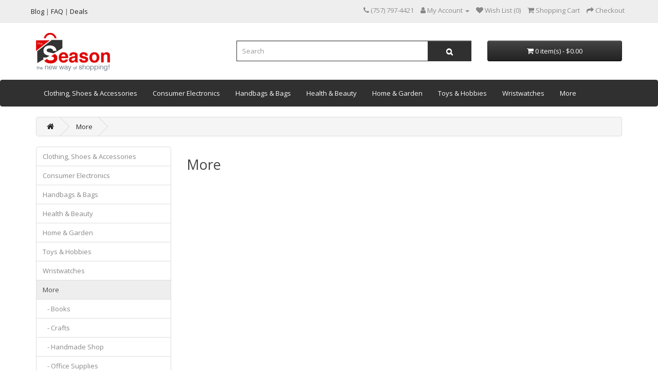

--- FILE ---
content_type: text/html; charset=utf-8
request_url: https://theseason.com/more?page=4
body_size: 7466
content:
<!DOCTYPE html>
<!--[if IE]><![endif]-->
<!--[if IE 8 ]><html dir="ltr" lang="en" class="ie8"><![endif]-->
<!--[if IE 9 ]><html dir="ltr" lang="en" class="ie9"><![endif]-->
<!--[if (gt IE 9)|!(IE)]><!-->
<html dir="ltr" lang="en">
<!--<![endif]-->
<head>
<meta charset="UTF-8" />
<meta name="viewport" content="width=device-width, initial-scale=1.0, maximum-scale=1.0, user-scalable=no" />
<meta http-equiv="X-UA-Compatible" content="IE=edge">
<title>More Best Selling Products</title>
<base href="https://theseason.com/" />
<script src="catalog/view/javascript/jquery/jquery-2.1.1.min.js" type="text/javascript"></script>
<link href="catalog/view/javascript/bootstrap/css/bootstrap.min.css" rel="stylesheet" media="screen" />
<script src="catalog/view/javascript/bootstrap/js/bootstrap.min.js" type="text/javascript"></script>
<link href="catalog/view/javascript/font-awesome/css/font-awesome.min.css" rel="stylesheet" type="text/css" />
<link href="//fonts.googleapis.com/css?family=Open+Sans:400,400i,300,700" rel="stylesheet" type="text/css" />
<link href="catalog/view/theme/default/stylesheet/stylesheet.css" rel="stylesheet">
<link href="catalog/view/javascript/annytab/photoswipe/css/photoswipe.min.css" type="text/css" rel="stylesheet" media="screen" />
<link href="catalog/view/javascript/annytab/photoswipe/css/default-skin/default-skin.min.css" type="text/css" rel="stylesheet" media="screen" />
<script src="catalog/view/javascript/common.js" type="text/javascript"></script>
<link href="https://theseason.com/more?page=4" rel="canonical" />
<link href="https://theseason.com/more?page=3" rel="prev" />
<link href="https://theseason.com/image/catalog/fav96.png" rel="icon" />
<!-- Global site tag (gtag.js) - Google Analytics -->
<script async src="https://www.googletagmanager.com/gtag/js?id=G-QRYNDGRKGS"></script>
<script>
  window.dataLayer = window.dataLayer || [];
  function gtag(){dataLayer.push(arguments);}
  gtag('js', new Date());

  gtag('config', 'G-QRYNDGRKGS');
  gtag('config', 'AW-866264537');
</script>
<script async src="https://pagead2.googlesyndication.com/pagead/js/adsbygoogle.js?client=ca-pub-8622104873607993" crossorigin="anonymous"></script>

								<!-- Copyright (c) Facebook, Inc. and its affiliates. -->
<!-- All rights reserved. -->

<!-- This source code is licensed under the license found in the -->
<!-- LICENSE file in the root directory of this source tree. -->
<script type="text/javascript">
  // we are using this flag to determine if the pixel
  // is successfully added to the header
  window.isFacebookPixelInHeaderAdded = 1;
  window.isFacebookPixelAdded=1;
</script>

<script type="text/javascript">
  function facebook_loadScript(url, callback) {
    var script = document.createElement("script");
    script.type = "text/javascript";
    if(script.readyState) {  // only required for IE <9
      script.onreadystatechange = function() {
        if (script.readyState === "loaded" || script.readyState === "complete") {
          script.onreadystatechange = null;
          if (callback) {
            callback();
          }
        }
      };
    } else {  //Others
      if (callback) {
        script.onload = callback;
      }
    }

    script.src = url;
    document.getElementsByTagName("head")[0].appendChild(script);
  }
</script>

<script type="text/javascript">
  (function() {
    var enableCookieBar = '';
    if (enableCookieBar == '1') {
      facebook_loadScript("catalog/view/javascript/facebook_business/cookieconsent.min.js");

      // loading the css file
      var css = document.createElement("link");
      css.setAttribute("rel", "stylesheet");
      css.setAttribute("type", "text/css");
      css.setAttribute(
        "href",
        "catalog/view/theme/css/facebook_business/cookieconsent.min.css");
      document.getElementsByTagName("head")[0].appendChild(css);

      window.addEventListener("load", function(){
        function setConsent() {
          fbq(
            'consent',
            this.hasConsented() ? 'grant' : 'revoke'
          );
        }
        window.cookieconsent.initialise({
          palette: {
            popup: {
              background: '#237afc'
            },
            button: {
              background: '#fff',
              text: '#237afc'
            }
          },
          cookie: {
            name: fbq.consentCookieName
          },
          type: 'opt-out',
          showLink: false,
          content: {
            allow: 'Agree',
            deny: 'Opt Out',
            header: 'Our Site Uses Cookies',
            message: 'By clicking Agree, you agree to our <a class="cc-link" href="https://www.facebook.com/legal/terms/update" target="_blank">terms of service</a>, <a class="cc-link" href="https://www.facebook.com/policies/" target="_blank">privacy policy</a> and <a class="cc-link" href="https://www.facebook.com/policies/cookies/" target="_blank">cookies policy</a>.'
          },
          layout: 'basic-header',
          location: true,
          revokable: true,
          onInitialise: setConsent,
          onStatusChange: setConsent,
          onRevokeChoice: setConsent
        }, function (popup) {
          // If this isn't open, we know that we can use cookies.
          if (!popup.getStatus() && !popup.options.enabled) {
            popup.setStatus(cookieconsent.status.dismiss);
          }
        });
      });
    }
  })();
</script>

<script type="text/javascript">
  (function() {
    !function(f,b,e,v,n,t,s){if(f.fbq)return;n=f.fbq=function(){n.callMethod?
    n.callMethod.apply(n,arguments):n.queue.push(arguments)};if(!f._fbq)f._fbq=n;
    n.push=n;n.loaded=!0;n.version='2.0';n.queue=[];t=b.createElement(e);t.async=!0;
    t.src=v;s=b.getElementsByTagName(e)[0];s.parentNode.insertBefore(t,s)}(window,
    document,'script','https://connect.facebook.net/en_US/fbevents.js');

    var enableCookieBar = '';
    if (enableCookieBar == '1') {
      fbq.consentCookieName = 'fb_cookieconsent_status';

      (function() {
        function getCookie(t){var i=("; "+document.cookie).split("; "+t+"=");if(2==i.length)return i.pop().split(";").shift()}
        var consentValue = getCookie(fbq.consentCookieName);
        fbq('consent', consentValue === 'dismiss' ? 'grant' : 'revoke');
      })();
    }

          // system auto generated facebook_pixel.js, DO NOT MODIFY
      pixel_script_filename = 'catalog/view/javascript/facebook_business/facebook_pixel_3_1_2.js';
      // system auto generated facebook_pixel.js, DO NOT MODIFY
      facebook_loadScript(
        pixel_script_filename,
        function() {
          var params = {
    "agent": "exopencart-3.0.3.7-4.2.1"
};
          _facebookAdsExtension.facebookPixel.init(
            '795505134767715',
            {},
            params);
                      _facebookAdsExtension.facebookPixel.firePixel(
              JSON.parse('{\"event_name\":\"ViewCategory\",\"content_name\":\"More\",\"content_category\":\"More\",\"content_ids\":[],\"content_type\":\"product\",\"contents\":[],\"currency\":\"USD\",\"value\":0,\"num_items\":0,\"event_id\":\"7c773999-eabd-48b1-b7d6-4f56f57735a6\"}'));
                  });
      })();
</script>

<script type="text/javascript">
  // we are using this flag to determine if the customer chat
  // is successfully added to the header
  window.isFacebookCustomerChatInHeaderAdded = 1;
  window.isFacebookCustomerChatAdded=1;
</script>

</head>
			
<body>
<nav id="top">
  <div class="container">
    <div class="row">
       
      
      <div class="ts_top_links pull-left">
        <a class="item-link" href="https://theseason.com/blog/"><span class="menu-title">Blog</span></a>
        |
        <a class="item-link" href="https://theseason.com/faq/"><span class="menu-title">FAQ</span></a>
        |
        <a class="item-link" href="https://theseason.com/deals/"><span class="menu-title">Deals</span></a>
      </div>
      <div id="top-links" class="nav pull-right">
        <ul class="list-inline">
          <li><a href="https://theseason.com/index.php?route=information/contact"><i class="fa fa-phone"></i></a> <span class="hidden-xs hidden-sm hidden-md">‪(757) 797-4421‬</span></li>
          <li class="dropdown"><a href="https://theseason.com/index.php?route=account/account" title="My Account" class="dropdown-toggle" data-toggle="dropdown"><i class="fa fa-user"></i> <span class="hidden-xs hidden-sm hidden-md">My Account</span> <span class="caret"></span></a>
            <ul class="dropdown-menu dropdown-menu-right">
                            <li><a href="https://theseason.com/index.php?route=account/register">Register</a></li>
              <li><a href="https://theseason.com/index.php?route=account/login">Login</a></li>
                          </ul>
          </li>
          <li><a href="https://theseason.com/index.php?route=account/wishlist" id="wishlist-total" title="Wish List (0)"><i class="fa fa-heart"></i> <span class="hidden-xs hidden-sm hidden-md">Wish List (0)</span></a></li>
          <li><a href="https://theseason.com/index.php?route=checkout/cart" title="Shopping Cart"><i class="fa fa-shopping-cart"></i> <span class="hidden-xs hidden-sm hidden-md">Shopping Cart</span></a></li>
          <li><a href="https://theseason.com/index.php?route=checkout/checkout" title="Checkout"><i class="fa fa-share"></i> <span class="hidden-xs hidden-sm hidden-md">Checkout</span></a></li>
        </ul>
      </div>
    </div>
  </div>
</nav>
<header>
  <div class="container">
    <div class="row">
      <div class="col-sm-4">
        <div id="logo"><a href="https://theseason.com/index.php?route=common/home"><img src="https://theseason.com/image/catalog/logo-web.png" title="the Season" alt="the Season" class="img-responsive" /></a></div>
      </div>
      <div class="col-sm-5"><div id="search" class="input-group">
  <input type="text" name="search" value="" placeholder="Search" class="form-control input-lg" />
  <span class="input-group-btn">
    <button type="button" class="btn btn-default btn-lg"><i class="fa fa-search"></i></button>
  </span>
</div></div>
      <div class="col-sm-3"><div id="cart" class="btn-group btn-block">
  <button type="button" data-toggle="dropdown" data-loading-text="Loading..." class="btn btn-inverse btn-block btn-lg dropdown-toggle"><i class="fa fa-shopping-cart"></i> <span id="cart-total">0 item(s) - $0.00</span></button>
  <ul class="dropdown-menu pull-right">
        <li>
      <p class="text-center">Your shopping cart is empty!</p>
    </li>
      </ul>
</div>
</div>
    </div>
  </div>
</header>
      <nav id="menu" class="navbar">
    <div class="container">
    <div class="row">
      <div class="navbar-header"><span id="category" class="visible-xs">Categories</span>
        <button type="button" class="btn btn-navbar navbar-toggle" data-toggle="collapse" data-target=".navbar-ex1-collapse"><i class="fa fa-bars"></i></button>
      </div>
      <div class="collapse navbar-collapse navbar-ex1-collapse">
        <ul class="nav navbar-nav">
                              <li class="dropdown"><a href="https://theseason.com/clothing-shoes-accessories" class="dropdown-toggle" data-toggle="dropdown">Clothing, Shoes & Accessories</a>
            <div class="dropdown-menu">
              <div class="dropdown-inner">                 <ul class="list-unstyled">
                                    <li><a href="https://theseason.com/clothing-shoes-accessories/baby-toddler-clothing">Baby & Toddler Clothing</a></li>
                                    <li><a href="https://theseason.com/clothing-shoes-accessories/kids-clothing-shoes-accs">Kids' Clothing, Shoes & Accs</a></li>
                                    <li><a href="https://theseason.com/clothing-shoes-accessories/mens-accessories">Men's Accessories</a></li>
                                  </ul>
                                <ul class="list-unstyled">
                                    <li><a href="https://theseason.com/clothing-shoes-accessories/mens-clothing">Men's Clothing</a></li>
                                    <li><a href="https://theseason.com/clothing-shoes-accessories/mens-shoes">Men's Shoes</a></li>
                                    <li><a href="https://theseason.com/clothing-shoes-accessories/womens-accessories">Women's Accessories</a></li>
                                  </ul>
                                <ul class="list-unstyled">
                                    <li><a href="https://theseason.com/clothing-shoes-accessories/womens-clothing">Women's Clothing</a></li>
                                    <li><a href="https://theseason.com/clothing-shoes-accessories/womens-jewelry">Women's Jewelry</a></li>
                                    <li><a href="https://theseason.com/clothing-shoes-accessories/womens-shoes">Women's Shoes</a></li>
                                  </ul>
                </div>
              <a href="https://theseason.com/clothing-shoes-accessories" class="see-all">Show All Clothing, Shoes & Accessories</a> </div>
          </li>
                                        <li class="dropdown"><a href="https://theseason.com/consumer-electronics" class="dropdown-toggle" data-toggle="dropdown">Consumer Electronics</a>
            <div class="dropdown-menu">
              <div class="dropdown-inner">                 <ul class="list-unstyled">
                                    <li><a href="https://theseason.com/consumer-electronics/audio-equipments">Audio Equipments</a></li>
                                    <li><a href="https://theseason.com/consumer-electronics/cell-phones-accessories">Cell Phones &amp; Accessories</a></li>
                                  </ul>
                                <ul class="list-unstyled">
                                    <li><a href="https://theseason.com/consumer-electronics/computers-tablets-networking">Computers/Tablets &amp; Networking</a></li>
                                    <li><a href="https://theseason.com/consumer-electronics/portable-audio-headphones">Portable Audio &amp; Headphones</a></li>
                                  </ul>
                                <ul class="list-unstyled">
                                    <li><a href="https://theseason.com/consumer-electronics/speakers">Speakers</a></li>
                                    <li><a href="https://theseason.com/consumer-electronics/virtual-reality">Virtual Reality</a></li>
                                  </ul>
                </div>
              <a href="https://theseason.com/consumer-electronics" class="see-all">Show All Consumer Electronics</a> </div>
          </li>
                                        <li class="dropdown"><a href="https://theseason.com/handbags-bags" class="dropdown-toggle" data-toggle="dropdown">Handbags & Bags</a>
            <div class="dropdown-menu">
              <div class="dropdown-inner">                 <ul class="list-unstyled">
                                    <li><a href="https://theseason.com/handbags-bags/backpacks-bookbags">Backpacks &amp; Bookbags</a></li>
                                    <li><a href="https://theseason.com/handbags-bags/handbag-accessories">Handbag Accessories</a></li>
                                  </ul>
                                <ul class="list-unstyled">
                                    <li><a href="https://theseason.com/handbags-bags/handbags-purses">Handbags &amp; Purses</a></li>
                                    <li><a href="https://theseason.com/handbags-bags/travel-shopping-bags">Travel &amp; Shopping Bags</a></li>
                                  </ul>
                </div>
              <a href="https://theseason.com/handbags-bags" class="see-all">Show All Handbags & Bags</a> </div>
          </li>
                                        <li class="dropdown"><a href="https://theseason.com/health-beauty" class="dropdown-toggle" data-toggle="dropdown">Health & Beauty</a>
            <div class="dropdown-menu">
              <div class="dropdown-inner">                 <ul class="list-unstyled">
                                    <li><a href="https://theseason.com/health-beauty/bath-body">Bath &amp; Body</a></li>
                                    <li><a href="https://theseason.com/health-beauty/fragrances">Fragrances</a></li>
                                    <li><a href="https://theseason.com/health-beauty/hair-care-styling">Hair Care &amp; Styling</a></li>
                                    <li><a href="https://theseason.com/health-beauty/makeup">Makeup</a></li>
                                    <li><a href="https://theseason.com/health-beauty/massaging-equipment-supplies">Massaging Equipment &amp; Supplies</a></li>
                                  </ul>
                                <ul class="list-unstyled">
                                    <li><a href="https://theseason.com/health-beauty/mens-health">Men's Health</a></li>
                                    <li><a href="https://theseason.com/health-beauty/nail-care-manicure-pedicure">Nail Care, Manicure &amp; Pedicure</a></li>
                                    <li><a href="https://theseason.com/health-beauty/nutritionals">Nutritionals</a></li>
                                    <li><a href="https://theseason.com/health-beauty/oral-care">Oral Care</a></li>
                                    <li><a href="https://theseason.com/health-beauty/skin-care">Skin Care</a></li>
                                  </ul>
                </div>
              <a href="https://theseason.com/health-beauty" class="see-all">Show All Health & Beauty</a> </div>
          </li>
                                        <li class="dropdown"><a href="https://theseason.com/home-garden" class="dropdown-toggle" data-toggle="dropdown">Home & Garden</a>
            <div class="dropdown-menu">
              <div class="dropdown-inner">                 <ul class="list-unstyled">
                                    <li><a href="https://theseason.com/home-garden/bath">Bath</a></li>
                                    <li><a href="https://theseason.com/home-garden/bedding">Bedding</a></li>
                                    <li><a href="https://theseason.com/home-garden/food-beverages">Food &amp; Beverages</a></li>
                                    <li><a href="https://theseason.com/home-garden/furniture">Furniture</a></li>
                                  </ul>
                                <ul class="list-unstyled">
                                    <li><a href="https://theseason.com/home-garden/games">Games</a></li>
                                    <li><a href="https://theseason.com/home-garden/greeting-cards-party-supply">Greeting Cards & Party Supply</a></li>
                                    <li><a href="https://theseason.com/home-garden/holiday-seasonal-decor">Holiday & Seasonal Décor</a></li>
                                    <li><a href="https://theseason.com/home-garden/home-decor">Home Décor</a></li>
                                  </ul>
                                <ul class="list-unstyled">
                                    <li><a href="https://theseason.com/home-garden/home-improvement">Home Improvement</a></li>
                                    <li><a href="https://theseason.com/home-garden/household-supplies-cleaning">Household Supplies &amp; Cleaning</a></li>
                                    <li><a href="https://theseason.com/home-garden/kids-teens-at-home">Kids &amp; Teens at Home</a></li>
                                    <li><a href="https://theseason.com/home-garden/kitchen-dining-bar">Kitchen, Dining & Bar</a></li>
                                  </ul>
                                <ul class="list-unstyled">
                                    <li><a href="https://theseason.com/home-garden/rugs-carpets">Rugs &amp; Carpets</a></li>
                                    <li><a href="https://theseason.com/home-garden/window-treatments-hardware">Window Treatments &amp; Hardware</a></li>
                                    <li><a href="https://theseason.com/home-garden/yard-garden-outdoor-living">Yard, Garden &amp; Outdoor Living</a></li>
                                  </ul>
                </div>
              <a href="https://theseason.com/home-garden" class="see-all">Show All Home & Garden</a> </div>
          </li>
                                        <li class="dropdown"><a href="https://theseason.com/toys-hobbies" class="dropdown-toggle" data-toggle="dropdown">Toys & Hobbies</a>
            <div class="dropdown-menu">
              <div class="dropdown-inner">                 <ul class="list-unstyled">
                                    <li><a href="https://theseason.com/toys-hobbies/art-craft-for-kids">Art &amp; Craft for Kids</a></li>
                                    <li><a href="https://theseason.com/toys-hobbies/baby-dolls">Baby Dolls</a></li>
                                    <li><a href="https://theseason.com/toys-hobbies/educational-toys">Educational Toys</a></li>
                                  </ul>
                                <ul class="list-unstyled">
                                    <li><a href="https://theseason.com/toys-hobbies/outdoor-toys-structures">Outdoor Toys &amp; Structures</a></li>
                                    <li><a href="https://theseason.com/toys-hobbies/puzzles-games">Puzzles &amp; Games</a></li>
                                    <li><a href="https://theseason.com/toys-hobbies/rc-model-vehicles">RC Cars &amp; Vehicles</a></li>
                                  </ul>
                                <ul class="list-unstyled">
                                    <li><a href="https://theseason.com/toys-hobbies/bears">Teddy Bears</a></li>
                                    <li><a href="https://theseason.com/toys-hobbies/toys-for-baby">Toys for Baby</a></li>
                                    <li><a href="https://theseason.com/toys-hobbies/tv-movie-character-toys">TV &amp; Movie Character Toys</a></li>
                                  </ul>
                </div>
              <a href="https://theseason.com/toys-hobbies" class="see-all">Show All Toys & Hobbies</a> </div>
          </li>
                                        <li class="dropdown"><a href="https://theseason.com/wristwatches" class="dropdown-toggle" data-toggle="dropdown">Wristwatches</a>
            <div class="dropdown-menu">
              <div class="dropdown-inner">                 <ul class="list-unstyled">
                                    <li><a href="https://theseason.com/wristwatches/mens-watches">Men's Watches</a></li>
                                    <li><a href="https://theseason.com/wristwatches/unisex-watches">Unisex Watches</a></li>
                                    <li><a href="https://theseason.com/wristwatches/womens-watches">Women's Watches</a></li>
                                  </ul>
                </div>
              <a href="https://theseason.com/wristwatches" class="see-all">Show All Wristwatches</a> </div>
          </li>
                                        <li class="dropdown"><a href="https://theseason.com/more" class="dropdown-toggle" data-toggle="dropdown">More</a>
            <div class="dropdown-menu">
              <div class="dropdown-inner">                 <ul class="list-unstyled">
                                    <li><a href="https://theseason.com/more/books">Books</a></li>
                                    <li><a href="https://theseason.com/more/crafts">Crafts</a></li>
                                    <li><a href="https://theseason.com/more/handmade-shop">Handmade Shop</a></li>
                                    <li><a href="https://theseason.com/more/office-supplies">Office Supplies</a></li>
                                  </ul>
                                <ul class="list-unstyled">
                                    <li><a href="https://theseason.com/more/pet-supplies">Pet Supplies</a></li>
                                    <li><a href="https://theseason.com/more/sporting-goods">Sporting Goods</a></li>
                                    <li><a href="https://theseason.com/more/tattoos-body-art">Tattoos &amp; Body Art</a></li>
                                  </ul>
                </div>
              <a href="https://theseason.com/more" class="see-all">Show All More</a> </div>
          </li>
                            </ul>
      </div>
      </div>
      </div>
    </nav>
  
<div id="mfilter-json" style="display:none">eyJzZW9fZGF0YSI6eyJtZXRhX3RpdGxlIjoiTW9yZSBCZXN0IFNlbGxpbmcgUHJvZHVjdHMifX0=</div>
<div id="product-category" class="container">
  <ul class="breadcrumb">
        <li><a href="https://theseason.com/index.php?route=common/home"><i class="fa fa-home"></i></a></li>
        <li><a href="https://theseason.com/more">More</a></li>
      </ul>
  <div class="row"><aside id="column-right" class="col-sm-3 hidden-xs">
    <div class="list-group">
     <a href="https://theseason.com/clothing-shoes-accessories" class="list-group-item">Clothing, Shoes & Accessories</a>
       <a href="https://theseason.com/consumer-electronics" class="list-group-item">Consumer Electronics</a>
       <a href="https://theseason.com/handbags-bags" class="list-group-item">Handbags & Bags</a>
       <a href="https://theseason.com/health-beauty" class="list-group-item">Health & Beauty</a>
       <a href="https://theseason.com/home-garden" class="list-group-item">Home & Garden</a>
       <a href="https://theseason.com/toys-hobbies" class="list-group-item">Toys & Hobbies</a>
       <a href="https://theseason.com/wristwatches" class="list-group-item">Wristwatches</a>
       
  <a href="https://theseason.com/more" class="list-group-item active">More</a> 
       
  <a href="https://theseason.com/more/books" class="list-group-item">&nbsp;&nbsp;&nbsp;- Books</a>
       
  <a href="https://theseason.com/more/crafts" class="list-group-item">&nbsp;&nbsp;&nbsp;- Crafts</a>
       
  <a href="https://theseason.com/more/handmade-shop" class="list-group-item">&nbsp;&nbsp;&nbsp;- Handmade Shop</a>
       
  <a href="https://theseason.com/more/office-supplies" class="list-group-item">&nbsp;&nbsp;&nbsp;- Office Supplies</a>
       
  <a href="https://theseason.com/more/pet-supplies" class="list-group-item">&nbsp;&nbsp;&nbsp;- Pet Supplies</a>
       
  <a href="https://theseason.com/more/sporting-goods" class="list-group-item">&nbsp;&nbsp;&nbsp;- Sporting Goods</a>
       
  <a href="https://theseason.com/more/tattoos-body-art" class="list-group-item">&nbsp;&nbsp;&nbsp;- Tattoos &amp; Body Art</a>
          </div>

  </aside>

                <div id="content" class="col-sm-9"><div id="mfilter-content-container">
      <h2>More</h2>
                        <div class="row">        <div class="col-sm-3 col-xs-6">
          <ul class="category_list">
                        <li><a href="https://theseason.com/more/books">Books</a></li>
                        <li><a href="https://theseason.com/more/crafts">Crafts</a></li>
                      </ul>
        </div>
                <div class="col-sm-3 col-xs-6">
          <ul class="category_list">
                        <li><a href="https://theseason.com/more/handmade-shop">Handmade Shop</a></li>
                        <li><a href="https://theseason.com/more/office-supplies">Office Supplies</a></li>
                      </ul>
        </div>
                <div class="col-sm-3 col-xs-6">
          <ul class="category_list">
                        <li><a href="https://theseason.com/more/pet-supplies">Pet Supplies</a></li>
                        <li><a href="https://theseason.com/more/sporting-goods">Sporting Goods</a></li>
                      </ul>
        </div>
                <div class="col-sm-3 col-xs-6">
          <ul class="category_list">
                        <li><a href="https://theseason.com/more/tattoos-body-art">Tattoos &amp; Body Art</a></li>
                      </ul>
        </div>
        </div>
      <br />
                              </div><div>  <script async="" src="https://pagead2.googlesyndication.com/pagead/js/adsbygoogle.js?client=ca-pub-8622104873607993" crossorigin="anonymous"></script>
<!-- TS.com - Category -->
<ins class="adsbygoogle" style="display:block" data-ad-client="ca-pub-8622104873607993" data-ad-slot="6905642632" data-ad-format="auto" data-full-width-responsive="true"></ins>
<script>
     (adsbygoogle = window.adsbygoogle || []).push({});
</script></div>


<!--Start of tawk.to Script-->
<script type="text/javascript">
var Tawk_API=Tawk_API||{},Tawk_LoadStart=new Date();


Tawk_API.onLoad = function() {
    };
(function(){
var s1=document.createElement("script"),s0=document.getElementsByTagName("script")[0];
s1.async=true;
s1.src='https://embed.tawk.to/5ef657409e5f69442291628b/default';
s1.charset='UTF-8';
s1.setAttribute('crossorigin','*');
s0.parentNode.insertBefore(s1,s0);
})();
</script>
<!--End of tawk.to Script-->

<!-- Root element of PhotoSwipe. Must have class pswp. -->
<div class="pswp" tabindex="-1" role="dialog" aria-hidden="true">

    <!-- Hiddend data -->
    <input id="pswp__facebook" type="hidden" value="Share on Facebook" />
    <input id="pswp__twitter" type="hidden" value="Tweet" />
    <input id="pswp__pinterest" type="hidden" value="Pin it" />
    <input id="pswp__download" type="hidden" value="Download image" />

    <!-- Background of PhotoSwipe. It's a separate element as animating opacity is faster than rgba(). -->
    <div class="pswp__bg"></div>

    <!-- Slides wrapper with overflow:hidden. -->
    <div class="pswp__scroll-wrap">

        <!-- Container that holds slides. 
            PhotoSwipe keeps only 3 of them in the DOM to save memory.
            Don't modify these 3 pswp__item elements, data is added later on. -->
        <div class="pswp__container">
            <div class="pswp__item"></div>
            <div class="pswp__item"></div>
            <div class="pswp__item"></div>
        </div>

        <!-- Default (PhotoSwipeUI_Default) interface on top of sliding area. Can be changed. -->
        <div class="pswp__ui pswp__ui--hidden">

            <div class="pswp__top-bar">

                <!--  Controls are self-explanatory. Order can be changed. -->

                <div class="pswp__counter"></div>

                <button class="pswp__button pswp__button--close" title="Close (Esc)"></button>

                <button class="pswp__button pswp__button--share" title="Share"></button>

                <button class="pswp__button pswp__button--fs" title="Toggle fullscreen"></button>

                <button class="pswp__button pswp__button--zoom" title="Zoom in/out"></button>

                <!-- Preloader demo https://codepen.io/dimsemenov/pen/yyBWoR -->
                <!-- element will get class pswp__preloader--active when preloader is running -->
                <div class="pswp__preloader">
                    <div class="pswp__preloader__icn">
                      <div class="pswp__preloader__cut">
                        <div class="pswp__preloader__donut"></div>
                      </div>
                    </div>
                </div>
            </div>

            <div class="pswp__share-modal pswp__share-modal--hidden pswp__single-tap">
                <div class="pswp__share-tooltip"></div> 
            </div>

            <button class="pswp__button pswp__button--arrow--left" title="Previous">
            </button>

            <button class="pswp__button pswp__button--arrow--right" title="Next">
            </button>

            <div class="pswp__caption">
                <div class="pswp__caption__center"></div>
            </div>

        </div>

    </div>

</div>
</div>
    </div>
</div>

<script src="catalog/view/javascript/scrollHandler.js"></script>
<div class="footer-top">
<div class="container">
  <div class="row">
    <div class="col-sm-3 col-xs-6">
      <a href="https://theseason.com/shipping-informations/" alt="Shipping" title="View Shipping Information">
        <div class="inner">
          <i class="fa fa-truck"></i>
          <div class="info-cont">
            <span>FREE SHIPPING</span><p>Orders over $35</p>
          </div>
        </div>
      </a>
    </div>
    <div class="col-sm-3 col-xs-6">
      <a href="https://theseason.com/payment-informations/" alt="Payment" title="View Payment Information">
        <div class="inner">
          <i class="fa fa-credit-card"></i>
          <div class="info-cont">
            <span>SECURE PAYMENT</span><p>Major Cards &amp; PayPal</p>
          </div>
        </div>
      </a>
    </div>
    <div class="col-sm-3 col-xs-6">
      <a href="https://theseason.com/deals/" alt="Deals" title="See Current Deals">
        <div class="inner">
          <i class="fa fa-gift"></i>
          <div class="info-cont">
            <span>free coupons</span><p>with your purchase</p>
          </div>
        </div>
      </a>
    </div>
    <div class="col-sm-3 col-xs-6">
    <a href="https://theseason.com/contact-us/" alt="Contact Us" title="View Contact Information">
      <div class="inner" style="border-right: 0;">
        <i class="fa fa-phone-square"></i>
        <div class="info-cont">
          <span>Fast Support</span><p>Chat / Phone / Email</p>
        </div>
        </div>
      </div>
    </a>
  </div>
  <div class="clearfix"></div>
</div>
<div class="clearfix"></div>
</div>
<footer>
  <div class="container footer-menus">
    <div class="row">
            <div class="col-sm-3 col-xs-6">
        <h5>Information</h5>
        <ul class="list-unstyled">
                   <li><a href="https://theseason.com/about-us">About Us</a></li>
                    <li><a href="https://theseason.com/faq">FAQ</a></li>
                    <li><a href="https://theseason.com/payment-informations">Payment Information</a></li>
                    <li><a href="https://theseason.com/shipping-informations">Shipping Information</a></li>
                    <li><a href="https://theseason.com/return-policy">Return &amp; Refund</a></li>
                    <li><a href="https://theseason.com/quality-policy">Quality Policy</a></li>
                    <li><a href="https://theseason.com/terms-and-conditions">Terms &amp; Conditions</a></li>
                    <li><a href="https://theseason.com/privacy">Privacy Policy</a></li>
                  </ul>
      </div>
            <div class="col-sm-3 col-xs-6">
        <h5>Account</h5>
        <ul class="list-unstyled">
          <li><a href="./my-account">My Account</a></li>
          <li><a href="./contact-us">Contact Us</a></li>
          <li><a href="https://theseason.com/index.php?route=account/order">Order History</a></li>
          <li><a href="https://theseason.com/index.php?route=account/wishlist">Wish List</a></li>
          <li><a href="https://theseason.com/index.php?route=account/newsletter">Newsletter</a></li>
          <li><a href="./return-form">Returns</a></li>
          <li><a href="./send-gift-sertificate">Gift Certificates</a></li>
          <li><a href="./brands">Brands</a></li>
        </ul>
      </div>
      <div class="col-sm-3 col-xs-6">
        <h5>Extras</h5>
        <ul class="list-unstyled">
          <li><a href="./blog">The Season Blog</a></li>
          <li><a href="./deals">Active Deals</a></li>
          <li><a href="./clothing-shoes-accessories">Clothing & Shoes</a></li>
          <li><a href="./consumer-electronics">Consumer Electronics</a></li>
          <li><a href="./handbags-bags">Handbags & Bags</a></li>
          <li><a href="./toys-hobbies">Toys & More</a></li>
          <li><a href="https://theseason.com/index.php?route=affiliate/login">Affiliate</a></li>
          <li><a href="https://theseason.com/index.php?route=information/sitemap">Site Map</a></li>
        </ul>
      </div>
      <div class="col-sm-3 col-xs-6">
        <h5>CONTACT</h5>
        <div class="row">
          <div class="col-sm-3 hidden-xs">
            <img src="./image/catalog/store.jpg">
          </div>
          <div class="col-sm-9">
          <p>7629 Chesapeake Blvd</p>
          <p>Norfolk, 23513, VA</p>
          </div>
        </div>
        <br/>
        <div class="row">
          <div class="col-sm-3 hidden-xs">
            <img src="./image/catalog/phone.jpg">
          </div>
          <div class="col-sm-9">
          <p><a href="tel:1-757-797-4421‬">‪(757) 797-4421‬</a></p>
          <p><a href="tel:1-757-219-2058">(757) 322-7007</a></p>
          <p>Mon-Fri 11 am - 6 pm EST</p>
          </div>
        </div>
        <br/>
        <div class="row">
          <div class="col-sm-3 hidden-xs">
            <img src="./image/catalog/mail.jpg">
          </div>
          <div class="col-sm-9">
          <p><a href="mailto:contact@theseason.com">contact@theseason.com</a></p>
          <p><a href="mailto:returns@theseason.com">returns@theseason.com</a></p>
          <p>We'll reply in 24h!</p>
          </div>
        </div>

      </div>
    </div>
    </div>

                    <link href="catalog/view/javascript/jquery/owlcarousel/css/owl.carousel.css" rel="stylesheet">
                    <link href="catalog/view/javascript/jquery/owlcarousel/css/owl.theme.default.css" rel="stylesheet">
                    <script src="catalog/view/javascript/jquery/owlcarousel/owl.carousel.js" type="text/javascript"></script>
			
<div id="footer-payments">
  <div class="container">
    <div class="row">
      <div class="col-sm-4 col-xs-6">
        <p>Payment Methods</p>
        <img src="./image/catalog/payment-services.jpg" alt="Accepted Payment Methods" title="Accepted Payment Methods">
      </div>
      <div class="col-sm-4 hidden-xs text-center">
        <p>the New Way of Shopping!</p>
        <p>Our aim is; serve best products with reasonable prices.</p>
      </div>
      <div class="col-sm-4 col-xs-6 text-right">
        <p>Shipment Services</p>
        <img src="./image/catalog/shipments-services.jpg" alt="Shipment Services" title="Shipment Services">
      </div>
    </div>
  </div>
</div>
<div class="footer-final">
  <div class="container">
  <div class="row">
    <div class="col-sm-6 col-xs-12">
      <img src="./image/catalog/logowalong.png" />
    </div>
    <div class="col-sm-6 col-xs-12">
        <div class="socials-footer">
          <ul>
            <li><a target="_blank" href="https://fb.me/TheSeasoncom" title="Follow Us on Facebook"><span class="fa fa-facebook-square"></span></a></li><li><a target="_blank" href="https://www.youtube.com/channel/UCc8nNyCwqQ9jvKhAkSydo8Q" title="Watch Us on Youtube"><span class="fa fa-youtube"></span></a></li><li><a target="_blank" href="https://www.instagram.com/theseasoncom/" title="See Our Instagram"><span class="fa fa-instagram"></span></a></li><li><a target="_blank" href="https://www.pinterest.com/theseason_com/" title="Join Our Pinterest"><span class="fa fa-pinterest"></span></a></li></ul></div>
      </div>
    </div>
  </div>
  </div>
</div>
<script src="catalog/view/javascript/annytab/photoswipe/js/photoswipe.min.js" type="text/javascript"></script>
<script src="catalog/view/javascript/annytab/photoswipe/js/photoswipe-ui-default.min.js" type="text/javascript"></script>
<script src="catalog/view/javascript/annytab/photoswipe/js/startup.min.js" type="text/javascript"></script>

            <script>
            function productListImageChangeHover(element) {
                var src = element.attr('img-aux-src');
                var dataauxsrc = element.attr('src');
                if (element.length > 0 && element.attr('img-aux-src')) {
                    element.attr('src', src);
                    element.attr('img-aux-src', dataauxsrc);
                }
            }
            </script>
            
</body></html>



--- FILE ---
content_type: text/html; charset=utf-8
request_url: https://www.google.com/recaptcha/api2/aframe
body_size: 184
content:
<!DOCTYPE HTML><html><head><meta http-equiv="content-type" content="text/html; charset=UTF-8"></head><body><script nonce="I5rb2ekUgRq7p5LzcbpPFA">/** Anti-fraud and anti-abuse applications only. See google.com/recaptcha */ try{var clients={'sodar':'https://pagead2.googlesyndication.com/pagead/sodar?'};window.addEventListener("message",function(a){try{if(a.source===window.parent){var b=JSON.parse(a.data);var c=clients[b['id']];if(c){var d=document.createElement('img');d.src=c+b['params']+'&rc='+(localStorage.getItem("rc::a")?sessionStorage.getItem("rc::b"):"");window.document.body.appendChild(d);sessionStorage.setItem("rc::e",parseInt(sessionStorage.getItem("rc::e")||0)+1);localStorage.setItem("rc::h",'1769033442279');}}}catch(b){}});window.parent.postMessage("_grecaptcha_ready", "*");}catch(b){}</script></body></html>